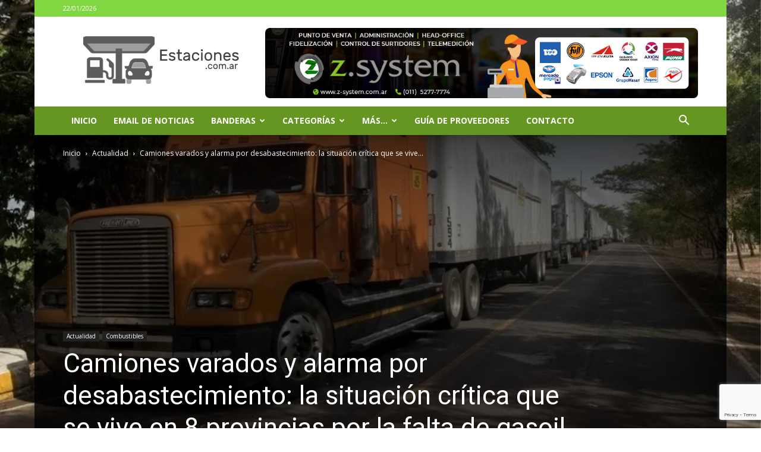

--- FILE ---
content_type: text/html; charset=UTF-8
request_url: https://www.oil-price.net/widgets/brent_crude_price_tiny/gen.php?lang=es
body_size: 1149
content:
﻿
var size = 4;
var tinyDates = new Array(size);
tinyDates[0]="1m";
tinyDates[1]="1q";
tinyDates[2]="1y";
tinyDates[3]="5y";
var tiny_brent_graph=new Array(size);
var tiny_brent_button_hover=new Array(size);
var tiny_brent_buttons=new Array(size);
if (document.images){
 for(var i=0;i<size;i++){
  tiny_brent_graph[i]=new Image(200,100);
  tiny_brent_graph[i].src = "//oil-price.net/BRENT/"+tinyDates[i]+"_tiny.gif";
  tiny_brent_button_hover[i] = new Image(20, 16);
  tiny_brent_button_hover[i].src = "//oil-price.net/TINY_CHART/static/hover_"+tinyDates[i]+".png";
  tiny_brent_buttons[i] = new Image(20, 16);
  tiny_brent_buttons[i].src = "//oil-price.net/TINY_CHART/static/button_"+tinyDates[i]+".png";
  }
}
var tiny_brent_current_but=0;
function tiny_brent_showGraph(id){
 document.getElementById("tiny_brent_button_"+tiny_brent_current_but).src=tiny_brent_buttons[tiny_brent_current_but].src;
 document.getElementById("tiny_brent_graph").src=tiny_brent_graph[id].src;
 document.getElementById("tiny_brent_button_"+id).src=tiny_brent_button_hover[id].src;
 tiny_brent_current_but=id;
 return true;
};
document.writeln('<style>.oilpricenettable2 {border-collapse: separate; border-spacing: 2px;} .oilpricenettable2 td {padding:1px;}<\/style>');
document.writeln('<table class=\"oilpricenettable2\" summary=\"Crude oil and commodity prices (c) http://oil-price.net\" style=\"font-family: Arial, Helvetica, sans-serif; font-size: 12px; background-color:#efefef; border-collapse: collapse; text-align: left; border: 1px solid #000000; padding:0px; border-spacing:0px;\">');
document.writeln('<tbody style=\"padding:0px;\">');
document.writeln('<tr>');
document.writeln('<td>');
document.writeln('<table class=\"oilpricenettable2\" style=\"font-family: Arial, Helvetica, sans-serif; font-size: 12px; background-color:#efefef; text-align: left; border: 0px; padding:0px; \" width=\"100%\">');
document.writeln('<tr><td style=\"background-color:#cecfce; font-size: 16px; font-weight: bold; color: #000000; white-space: nowrap\" colspan=4 align=\"center\">');
document.writeln('<span style=\"color: #000000\">Brent Petroleo crudo<\/span><\/td>');
document.writeln('<\/tr>');
document.writeln('<tr>');
document.writeln('<td style=\"font-size: 18px; font-weight: bold; color: #000000 text-align: left; white-space: nowrap\" >');
document.writeln('<span style=\"color: #000000\">$65.24<\/span>');
document.writeln('<\/td>');
document.writeln('<td style=\"font-size: 12px; font-weight: bold; color: green; text-align: left; white-space: nowrap\">');
document.writeln('&#9650;0.49%');
document.writeln('<\/td>');
document.writeln('<td>&nbsp; <\/td>');
document.writeln('<td style=\"font-size: 12px; font-weight: bold; color: green; text-align: left; white-space: nowrap\">');
document.writeln('<\/td>');
document.writeln('<\/tr>');
document.writeln('<\/tbody>');
document.writeln('<\/table>');
document.writeln('<\/td>');
document.writeln('<\/tr>');
document.writeln('<tr>');
document.writeln('<td>');
document.writeln('<table class=\"oilpricenettable2\" style=\"font-family: Arial, Helvetica, sans-serif; font-size: 12px; background-color:#efefef; border-collapse: collapse; text-align: left; border: 0px; padding:0px\">');
document.writeln('<tbody style=\"padding:0px;\">');
document.writeln('<tr style=\"padding:0px;\" valign=center><td style=\"padding:0px;\" align=center >');
document.writeln('<a target=\"_blank\" href=\"http://oil-price.net/dashboard.php?lang=es#brent_crude_price_tiny\">');
document.writeln('<img style=\"border:0px;\" src=\"//oil-price.net/BRENT/1m_tiny.gif\" id=\"tiny_brent_graph\" >');
document.writeln('<\/a>');
document.writeln('<\/td>');
document.writeln('<\/tr>');
document.writeln('<tr>');
document.writeln('<td>');
document.writeln('<table class=\"oilpricenettable2\" style=\"font-family: Arial, Helvetica, sans-serif; font-size: 12px; background-color:#efefef; border-collapse: collapse; text-align: left; border: 0px; padding:0px\" width=100% >');
document.writeln('<tbody style=\"padding:0px;\">');
document.writeln('<tr><td>');
document.writeln('<a target=\"_blank\" href=\"http://oil-price.net/dashboard.php?lang=es#brent_crude_price_tiny\" onMouseOver=\"tiny_brent_showGraph(0);\"><img style=\"border:0px;\" src=\"//oil-price.net/TINY_CHART/static/hover_1m.png\" id=\"tiny_brent_button_0\"><\/a>');
document.writeln('<\/td>');
document.writeln('<td>');
document.writeln('<a target=\"_blank\" href=\"http://oil-price.net/dashboard.php?lang=es#brent_crude_price_tiny\" onMouseOver=\"tiny_brent_showGraph(1);\"><img style=\"border:0px;\" src=\"//oil-price.net/TINY_CHART/static/button_1q.png\" id=\"tiny_brent_button_1\"><\/a>');
document.writeln('<\/td>');
document.writeln('<td>');
document.writeln('<a target=\"_blank\" href=\"http://oil-price.net/dashboard.php?lang=es#brent_crude_price_tiny\" onMouseOver=\"tiny_brent_showGraph(2);\"><img style=\"border:0px;\" src=\"//oil-price.net/TINY_CHART/static/button_1y.png\" id=\"tiny_brent_button_2\"><\/a>');
document.writeln('<\/td>');
document.writeln('<td>');
document.writeln('<a target=\"_blank\" href=\"http://oil-price.net/dashboard.php?lang=es#brent_crude_price_tiny\" onMouseOver=\"tiny_brent_showGraph(3);\"><img style=\"border:0px;\" src=\"//oil-price.net/TINY_CHART/static/button_5y.png\" id=\"tiny_brent_button_3\"><\/a>');
document.writeln('<\/td>');
document.writeln('<\/tr>');
document.writeln('<\/tbody>');
document.writeln('<\/table>');
document.writeln('<\/td>');
document.writeln('<\/tr>');
document.writeln('<\/tbody>');
document.writeln('<\/table>');
document.writeln('<\/td>');
document.writeln('<\/tr>');
document.writeln('<\/tbody>');
document.writeln('<\/table>');



--- FILE ---
content_type: text/html; charset=utf-8
request_url: https://www.google.com/recaptcha/api2/anchor?ar=1&k=6LfmzKsUAAAAAKPaXK_dB70jOPpOE5GIxg_MK14G&co=aHR0cHM6Ly93d3cuZXN0YWNpb25lcy5jb20uYXI6NDQz&hl=en&v=PoyoqOPhxBO7pBk68S4YbpHZ&size=invisible&anchor-ms=20000&execute-ms=30000&cb=yiw8qwu49h2b
body_size: 48588
content:
<!DOCTYPE HTML><html dir="ltr" lang="en"><head><meta http-equiv="Content-Type" content="text/html; charset=UTF-8">
<meta http-equiv="X-UA-Compatible" content="IE=edge">
<title>reCAPTCHA</title>
<style type="text/css">
/* cyrillic-ext */
@font-face {
  font-family: 'Roboto';
  font-style: normal;
  font-weight: 400;
  font-stretch: 100%;
  src: url(//fonts.gstatic.com/s/roboto/v48/KFO7CnqEu92Fr1ME7kSn66aGLdTylUAMa3GUBHMdazTgWw.woff2) format('woff2');
  unicode-range: U+0460-052F, U+1C80-1C8A, U+20B4, U+2DE0-2DFF, U+A640-A69F, U+FE2E-FE2F;
}
/* cyrillic */
@font-face {
  font-family: 'Roboto';
  font-style: normal;
  font-weight: 400;
  font-stretch: 100%;
  src: url(//fonts.gstatic.com/s/roboto/v48/KFO7CnqEu92Fr1ME7kSn66aGLdTylUAMa3iUBHMdazTgWw.woff2) format('woff2');
  unicode-range: U+0301, U+0400-045F, U+0490-0491, U+04B0-04B1, U+2116;
}
/* greek-ext */
@font-face {
  font-family: 'Roboto';
  font-style: normal;
  font-weight: 400;
  font-stretch: 100%;
  src: url(//fonts.gstatic.com/s/roboto/v48/KFO7CnqEu92Fr1ME7kSn66aGLdTylUAMa3CUBHMdazTgWw.woff2) format('woff2');
  unicode-range: U+1F00-1FFF;
}
/* greek */
@font-face {
  font-family: 'Roboto';
  font-style: normal;
  font-weight: 400;
  font-stretch: 100%;
  src: url(//fonts.gstatic.com/s/roboto/v48/KFO7CnqEu92Fr1ME7kSn66aGLdTylUAMa3-UBHMdazTgWw.woff2) format('woff2');
  unicode-range: U+0370-0377, U+037A-037F, U+0384-038A, U+038C, U+038E-03A1, U+03A3-03FF;
}
/* math */
@font-face {
  font-family: 'Roboto';
  font-style: normal;
  font-weight: 400;
  font-stretch: 100%;
  src: url(//fonts.gstatic.com/s/roboto/v48/KFO7CnqEu92Fr1ME7kSn66aGLdTylUAMawCUBHMdazTgWw.woff2) format('woff2');
  unicode-range: U+0302-0303, U+0305, U+0307-0308, U+0310, U+0312, U+0315, U+031A, U+0326-0327, U+032C, U+032F-0330, U+0332-0333, U+0338, U+033A, U+0346, U+034D, U+0391-03A1, U+03A3-03A9, U+03B1-03C9, U+03D1, U+03D5-03D6, U+03F0-03F1, U+03F4-03F5, U+2016-2017, U+2034-2038, U+203C, U+2040, U+2043, U+2047, U+2050, U+2057, U+205F, U+2070-2071, U+2074-208E, U+2090-209C, U+20D0-20DC, U+20E1, U+20E5-20EF, U+2100-2112, U+2114-2115, U+2117-2121, U+2123-214F, U+2190, U+2192, U+2194-21AE, U+21B0-21E5, U+21F1-21F2, U+21F4-2211, U+2213-2214, U+2216-22FF, U+2308-230B, U+2310, U+2319, U+231C-2321, U+2336-237A, U+237C, U+2395, U+239B-23B7, U+23D0, U+23DC-23E1, U+2474-2475, U+25AF, U+25B3, U+25B7, U+25BD, U+25C1, U+25CA, U+25CC, U+25FB, U+266D-266F, U+27C0-27FF, U+2900-2AFF, U+2B0E-2B11, U+2B30-2B4C, U+2BFE, U+3030, U+FF5B, U+FF5D, U+1D400-1D7FF, U+1EE00-1EEFF;
}
/* symbols */
@font-face {
  font-family: 'Roboto';
  font-style: normal;
  font-weight: 400;
  font-stretch: 100%;
  src: url(//fonts.gstatic.com/s/roboto/v48/KFO7CnqEu92Fr1ME7kSn66aGLdTylUAMaxKUBHMdazTgWw.woff2) format('woff2');
  unicode-range: U+0001-000C, U+000E-001F, U+007F-009F, U+20DD-20E0, U+20E2-20E4, U+2150-218F, U+2190, U+2192, U+2194-2199, U+21AF, U+21E6-21F0, U+21F3, U+2218-2219, U+2299, U+22C4-22C6, U+2300-243F, U+2440-244A, U+2460-24FF, U+25A0-27BF, U+2800-28FF, U+2921-2922, U+2981, U+29BF, U+29EB, U+2B00-2BFF, U+4DC0-4DFF, U+FFF9-FFFB, U+10140-1018E, U+10190-1019C, U+101A0, U+101D0-101FD, U+102E0-102FB, U+10E60-10E7E, U+1D2C0-1D2D3, U+1D2E0-1D37F, U+1F000-1F0FF, U+1F100-1F1AD, U+1F1E6-1F1FF, U+1F30D-1F30F, U+1F315, U+1F31C, U+1F31E, U+1F320-1F32C, U+1F336, U+1F378, U+1F37D, U+1F382, U+1F393-1F39F, U+1F3A7-1F3A8, U+1F3AC-1F3AF, U+1F3C2, U+1F3C4-1F3C6, U+1F3CA-1F3CE, U+1F3D4-1F3E0, U+1F3ED, U+1F3F1-1F3F3, U+1F3F5-1F3F7, U+1F408, U+1F415, U+1F41F, U+1F426, U+1F43F, U+1F441-1F442, U+1F444, U+1F446-1F449, U+1F44C-1F44E, U+1F453, U+1F46A, U+1F47D, U+1F4A3, U+1F4B0, U+1F4B3, U+1F4B9, U+1F4BB, U+1F4BF, U+1F4C8-1F4CB, U+1F4D6, U+1F4DA, U+1F4DF, U+1F4E3-1F4E6, U+1F4EA-1F4ED, U+1F4F7, U+1F4F9-1F4FB, U+1F4FD-1F4FE, U+1F503, U+1F507-1F50B, U+1F50D, U+1F512-1F513, U+1F53E-1F54A, U+1F54F-1F5FA, U+1F610, U+1F650-1F67F, U+1F687, U+1F68D, U+1F691, U+1F694, U+1F698, U+1F6AD, U+1F6B2, U+1F6B9-1F6BA, U+1F6BC, U+1F6C6-1F6CF, U+1F6D3-1F6D7, U+1F6E0-1F6EA, U+1F6F0-1F6F3, U+1F6F7-1F6FC, U+1F700-1F7FF, U+1F800-1F80B, U+1F810-1F847, U+1F850-1F859, U+1F860-1F887, U+1F890-1F8AD, U+1F8B0-1F8BB, U+1F8C0-1F8C1, U+1F900-1F90B, U+1F93B, U+1F946, U+1F984, U+1F996, U+1F9E9, U+1FA00-1FA6F, U+1FA70-1FA7C, U+1FA80-1FA89, U+1FA8F-1FAC6, U+1FACE-1FADC, U+1FADF-1FAE9, U+1FAF0-1FAF8, U+1FB00-1FBFF;
}
/* vietnamese */
@font-face {
  font-family: 'Roboto';
  font-style: normal;
  font-weight: 400;
  font-stretch: 100%;
  src: url(//fonts.gstatic.com/s/roboto/v48/KFO7CnqEu92Fr1ME7kSn66aGLdTylUAMa3OUBHMdazTgWw.woff2) format('woff2');
  unicode-range: U+0102-0103, U+0110-0111, U+0128-0129, U+0168-0169, U+01A0-01A1, U+01AF-01B0, U+0300-0301, U+0303-0304, U+0308-0309, U+0323, U+0329, U+1EA0-1EF9, U+20AB;
}
/* latin-ext */
@font-face {
  font-family: 'Roboto';
  font-style: normal;
  font-weight: 400;
  font-stretch: 100%;
  src: url(//fonts.gstatic.com/s/roboto/v48/KFO7CnqEu92Fr1ME7kSn66aGLdTylUAMa3KUBHMdazTgWw.woff2) format('woff2');
  unicode-range: U+0100-02BA, U+02BD-02C5, U+02C7-02CC, U+02CE-02D7, U+02DD-02FF, U+0304, U+0308, U+0329, U+1D00-1DBF, U+1E00-1E9F, U+1EF2-1EFF, U+2020, U+20A0-20AB, U+20AD-20C0, U+2113, U+2C60-2C7F, U+A720-A7FF;
}
/* latin */
@font-face {
  font-family: 'Roboto';
  font-style: normal;
  font-weight: 400;
  font-stretch: 100%;
  src: url(//fonts.gstatic.com/s/roboto/v48/KFO7CnqEu92Fr1ME7kSn66aGLdTylUAMa3yUBHMdazQ.woff2) format('woff2');
  unicode-range: U+0000-00FF, U+0131, U+0152-0153, U+02BB-02BC, U+02C6, U+02DA, U+02DC, U+0304, U+0308, U+0329, U+2000-206F, U+20AC, U+2122, U+2191, U+2193, U+2212, U+2215, U+FEFF, U+FFFD;
}
/* cyrillic-ext */
@font-face {
  font-family: 'Roboto';
  font-style: normal;
  font-weight: 500;
  font-stretch: 100%;
  src: url(//fonts.gstatic.com/s/roboto/v48/KFO7CnqEu92Fr1ME7kSn66aGLdTylUAMa3GUBHMdazTgWw.woff2) format('woff2');
  unicode-range: U+0460-052F, U+1C80-1C8A, U+20B4, U+2DE0-2DFF, U+A640-A69F, U+FE2E-FE2F;
}
/* cyrillic */
@font-face {
  font-family: 'Roboto';
  font-style: normal;
  font-weight: 500;
  font-stretch: 100%;
  src: url(//fonts.gstatic.com/s/roboto/v48/KFO7CnqEu92Fr1ME7kSn66aGLdTylUAMa3iUBHMdazTgWw.woff2) format('woff2');
  unicode-range: U+0301, U+0400-045F, U+0490-0491, U+04B0-04B1, U+2116;
}
/* greek-ext */
@font-face {
  font-family: 'Roboto';
  font-style: normal;
  font-weight: 500;
  font-stretch: 100%;
  src: url(//fonts.gstatic.com/s/roboto/v48/KFO7CnqEu92Fr1ME7kSn66aGLdTylUAMa3CUBHMdazTgWw.woff2) format('woff2');
  unicode-range: U+1F00-1FFF;
}
/* greek */
@font-face {
  font-family: 'Roboto';
  font-style: normal;
  font-weight: 500;
  font-stretch: 100%;
  src: url(//fonts.gstatic.com/s/roboto/v48/KFO7CnqEu92Fr1ME7kSn66aGLdTylUAMa3-UBHMdazTgWw.woff2) format('woff2');
  unicode-range: U+0370-0377, U+037A-037F, U+0384-038A, U+038C, U+038E-03A1, U+03A3-03FF;
}
/* math */
@font-face {
  font-family: 'Roboto';
  font-style: normal;
  font-weight: 500;
  font-stretch: 100%;
  src: url(//fonts.gstatic.com/s/roboto/v48/KFO7CnqEu92Fr1ME7kSn66aGLdTylUAMawCUBHMdazTgWw.woff2) format('woff2');
  unicode-range: U+0302-0303, U+0305, U+0307-0308, U+0310, U+0312, U+0315, U+031A, U+0326-0327, U+032C, U+032F-0330, U+0332-0333, U+0338, U+033A, U+0346, U+034D, U+0391-03A1, U+03A3-03A9, U+03B1-03C9, U+03D1, U+03D5-03D6, U+03F0-03F1, U+03F4-03F5, U+2016-2017, U+2034-2038, U+203C, U+2040, U+2043, U+2047, U+2050, U+2057, U+205F, U+2070-2071, U+2074-208E, U+2090-209C, U+20D0-20DC, U+20E1, U+20E5-20EF, U+2100-2112, U+2114-2115, U+2117-2121, U+2123-214F, U+2190, U+2192, U+2194-21AE, U+21B0-21E5, U+21F1-21F2, U+21F4-2211, U+2213-2214, U+2216-22FF, U+2308-230B, U+2310, U+2319, U+231C-2321, U+2336-237A, U+237C, U+2395, U+239B-23B7, U+23D0, U+23DC-23E1, U+2474-2475, U+25AF, U+25B3, U+25B7, U+25BD, U+25C1, U+25CA, U+25CC, U+25FB, U+266D-266F, U+27C0-27FF, U+2900-2AFF, U+2B0E-2B11, U+2B30-2B4C, U+2BFE, U+3030, U+FF5B, U+FF5D, U+1D400-1D7FF, U+1EE00-1EEFF;
}
/* symbols */
@font-face {
  font-family: 'Roboto';
  font-style: normal;
  font-weight: 500;
  font-stretch: 100%;
  src: url(//fonts.gstatic.com/s/roboto/v48/KFO7CnqEu92Fr1ME7kSn66aGLdTylUAMaxKUBHMdazTgWw.woff2) format('woff2');
  unicode-range: U+0001-000C, U+000E-001F, U+007F-009F, U+20DD-20E0, U+20E2-20E4, U+2150-218F, U+2190, U+2192, U+2194-2199, U+21AF, U+21E6-21F0, U+21F3, U+2218-2219, U+2299, U+22C4-22C6, U+2300-243F, U+2440-244A, U+2460-24FF, U+25A0-27BF, U+2800-28FF, U+2921-2922, U+2981, U+29BF, U+29EB, U+2B00-2BFF, U+4DC0-4DFF, U+FFF9-FFFB, U+10140-1018E, U+10190-1019C, U+101A0, U+101D0-101FD, U+102E0-102FB, U+10E60-10E7E, U+1D2C0-1D2D3, U+1D2E0-1D37F, U+1F000-1F0FF, U+1F100-1F1AD, U+1F1E6-1F1FF, U+1F30D-1F30F, U+1F315, U+1F31C, U+1F31E, U+1F320-1F32C, U+1F336, U+1F378, U+1F37D, U+1F382, U+1F393-1F39F, U+1F3A7-1F3A8, U+1F3AC-1F3AF, U+1F3C2, U+1F3C4-1F3C6, U+1F3CA-1F3CE, U+1F3D4-1F3E0, U+1F3ED, U+1F3F1-1F3F3, U+1F3F5-1F3F7, U+1F408, U+1F415, U+1F41F, U+1F426, U+1F43F, U+1F441-1F442, U+1F444, U+1F446-1F449, U+1F44C-1F44E, U+1F453, U+1F46A, U+1F47D, U+1F4A3, U+1F4B0, U+1F4B3, U+1F4B9, U+1F4BB, U+1F4BF, U+1F4C8-1F4CB, U+1F4D6, U+1F4DA, U+1F4DF, U+1F4E3-1F4E6, U+1F4EA-1F4ED, U+1F4F7, U+1F4F9-1F4FB, U+1F4FD-1F4FE, U+1F503, U+1F507-1F50B, U+1F50D, U+1F512-1F513, U+1F53E-1F54A, U+1F54F-1F5FA, U+1F610, U+1F650-1F67F, U+1F687, U+1F68D, U+1F691, U+1F694, U+1F698, U+1F6AD, U+1F6B2, U+1F6B9-1F6BA, U+1F6BC, U+1F6C6-1F6CF, U+1F6D3-1F6D7, U+1F6E0-1F6EA, U+1F6F0-1F6F3, U+1F6F7-1F6FC, U+1F700-1F7FF, U+1F800-1F80B, U+1F810-1F847, U+1F850-1F859, U+1F860-1F887, U+1F890-1F8AD, U+1F8B0-1F8BB, U+1F8C0-1F8C1, U+1F900-1F90B, U+1F93B, U+1F946, U+1F984, U+1F996, U+1F9E9, U+1FA00-1FA6F, U+1FA70-1FA7C, U+1FA80-1FA89, U+1FA8F-1FAC6, U+1FACE-1FADC, U+1FADF-1FAE9, U+1FAF0-1FAF8, U+1FB00-1FBFF;
}
/* vietnamese */
@font-face {
  font-family: 'Roboto';
  font-style: normal;
  font-weight: 500;
  font-stretch: 100%;
  src: url(//fonts.gstatic.com/s/roboto/v48/KFO7CnqEu92Fr1ME7kSn66aGLdTylUAMa3OUBHMdazTgWw.woff2) format('woff2');
  unicode-range: U+0102-0103, U+0110-0111, U+0128-0129, U+0168-0169, U+01A0-01A1, U+01AF-01B0, U+0300-0301, U+0303-0304, U+0308-0309, U+0323, U+0329, U+1EA0-1EF9, U+20AB;
}
/* latin-ext */
@font-face {
  font-family: 'Roboto';
  font-style: normal;
  font-weight: 500;
  font-stretch: 100%;
  src: url(//fonts.gstatic.com/s/roboto/v48/KFO7CnqEu92Fr1ME7kSn66aGLdTylUAMa3KUBHMdazTgWw.woff2) format('woff2');
  unicode-range: U+0100-02BA, U+02BD-02C5, U+02C7-02CC, U+02CE-02D7, U+02DD-02FF, U+0304, U+0308, U+0329, U+1D00-1DBF, U+1E00-1E9F, U+1EF2-1EFF, U+2020, U+20A0-20AB, U+20AD-20C0, U+2113, U+2C60-2C7F, U+A720-A7FF;
}
/* latin */
@font-face {
  font-family: 'Roboto';
  font-style: normal;
  font-weight: 500;
  font-stretch: 100%;
  src: url(//fonts.gstatic.com/s/roboto/v48/KFO7CnqEu92Fr1ME7kSn66aGLdTylUAMa3yUBHMdazQ.woff2) format('woff2');
  unicode-range: U+0000-00FF, U+0131, U+0152-0153, U+02BB-02BC, U+02C6, U+02DA, U+02DC, U+0304, U+0308, U+0329, U+2000-206F, U+20AC, U+2122, U+2191, U+2193, U+2212, U+2215, U+FEFF, U+FFFD;
}
/* cyrillic-ext */
@font-face {
  font-family: 'Roboto';
  font-style: normal;
  font-weight: 900;
  font-stretch: 100%;
  src: url(//fonts.gstatic.com/s/roboto/v48/KFO7CnqEu92Fr1ME7kSn66aGLdTylUAMa3GUBHMdazTgWw.woff2) format('woff2');
  unicode-range: U+0460-052F, U+1C80-1C8A, U+20B4, U+2DE0-2DFF, U+A640-A69F, U+FE2E-FE2F;
}
/* cyrillic */
@font-face {
  font-family: 'Roboto';
  font-style: normal;
  font-weight: 900;
  font-stretch: 100%;
  src: url(//fonts.gstatic.com/s/roboto/v48/KFO7CnqEu92Fr1ME7kSn66aGLdTylUAMa3iUBHMdazTgWw.woff2) format('woff2');
  unicode-range: U+0301, U+0400-045F, U+0490-0491, U+04B0-04B1, U+2116;
}
/* greek-ext */
@font-face {
  font-family: 'Roboto';
  font-style: normal;
  font-weight: 900;
  font-stretch: 100%;
  src: url(//fonts.gstatic.com/s/roboto/v48/KFO7CnqEu92Fr1ME7kSn66aGLdTylUAMa3CUBHMdazTgWw.woff2) format('woff2');
  unicode-range: U+1F00-1FFF;
}
/* greek */
@font-face {
  font-family: 'Roboto';
  font-style: normal;
  font-weight: 900;
  font-stretch: 100%;
  src: url(//fonts.gstatic.com/s/roboto/v48/KFO7CnqEu92Fr1ME7kSn66aGLdTylUAMa3-UBHMdazTgWw.woff2) format('woff2');
  unicode-range: U+0370-0377, U+037A-037F, U+0384-038A, U+038C, U+038E-03A1, U+03A3-03FF;
}
/* math */
@font-face {
  font-family: 'Roboto';
  font-style: normal;
  font-weight: 900;
  font-stretch: 100%;
  src: url(//fonts.gstatic.com/s/roboto/v48/KFO7CnqEu92Fr1ME7kSn66aGLdTylUAMawCUBHMdazTgWw.woff2) format('woff2');
  unicode-range: U+0302-0303, U+0305, U+0307-0308, U+0310, U+0312, U+0315, U+031A, U+0326-0327, U+032C, U+032F-0330, U+0332-0333, U+0338, U+033A, U+0346, U+034D, U+0391-03A1, U+03A3-03A9, U+03B1-03C9, U+03D1, U+03D5-03D6, U+03F0-03F1, U+03F4-03F5, U+2016-2017, U+2034-2038, U+203C, U+2040, U+2043, U+2047, U+2050, U+2057, U+205F, U+2070-2071, U+2074-208E, U+2090-209C, U+20D0-20DC, U+20E1, U+20E5-20EF, U+2100-2112, U+2114-2115, U+2117-2121, U+2123-214F, U+2190, U+2192, U+2194-21AE, U+21B0-21E5, U+21F1-21F2, U+21F4-2211, U+2213-2214, U+2216-22FF, U+2308-230B, U+2310, U+2319, U+231C-2321, U+2336-237A, U+237C, U+2395, U+239B-23B7, U+23D0, U+23DC-23E1, U+2474-2475, U+25AF, U+25B3, U+25B7, U+25BD, U+25C1, U+25CA, U+25CC, U+25FB, U+266D-266F, U+27C0-27FF, U+2900-2AFF, U+2B0E-2B11, U+2B30-2B4C, U+2BFE, U+3030, U+FF5B, U+FF5D, U+1D400-1D7FF, U+1EE00-1EEFF;
}
/* symbols */
@font-face {
  font-family: 'Roboto';
  font-style: normal;
  font-weight: 900;
  font-stretch: 100%;
  src: url(//fonts.gstatic.com/s/roboto/v48/KFO7CnqEu92Fr1ME7kSn66aGLdTylUAMaxKUBHMdazTgWw.woff2) format('woff2');
  unicode-range: U+0001-000C, U+000E-001F, U+007F-009F, U+20DD-20E0, U+20E2-20E4, U+2150-218F, U+2190, U+2192, U+2194-2199, U+21AF, U+21E6-21F0, U+21F3, U+2218-2219, U+2299, U+22C4-22C6, U+2300-243F, U+2440-244A, U+2460-24FF, U+25A0-27BF, U+2800-28FF, U+2921-2922, U+2981, U+29BF, U+29EB, U+2B00-2BFF, U+4DC0-4DFF, U+FFF9-FFFB, U+10140-1018E, U+10190-1019C, U+101A0, U+101D0-101FD, U+102E0-102FB, U+10E60-10E7E, U+1D2C0-1D2D3, U+1D2E0-1D37F, U+1F000-1F0FF, U+1F100-1F1AD, U+1F1E6-1F1FF, U+1F30D-1F30F, U+1F315, U+1F31C, U+1F31E, U+1F320-1F32C, U+1F336, U+1F378, U+1F37D, U+1F382, U+1F393-1F39F, U+1F3A7-1F3A8, U+1F3AC-1F3AF, U+1F3C2, U+1F3C4-1F3C6, U+1F3CA-1F3CE, U+1F3D4-1F3E0, U+1F3ED, U+1F3F1-1F3F3, U+1F3F5-1F3F7, U+1F408, U+1F415, U+1F41F, U+1F426, U+1F43F, U+1F441-1F442, U+1F444, U+1F446-1F449, U+1F44C-1F44E, U+1F453, U+1F46A, U+1F47D, U+1F4A3, U+1F4B0, U+1F4B3, U+1F4B9, U+1F4BB, U+1F4BF, U+1F4C8-1F4CB, U+1F4D6, U+1F4DA, U+1F4DF, U+1F4E3-1F4E6, U+1F4EA-1F4ED, U+1F4F7, U+1F4F9-1F4FB, U+1F4FD-1F4FE, U+1F503, U+1F507-1F50B, U+1F50D, U+1F512-1F513, U+1F53E-1F54A, U+1F54F-1F5FA, U+1F610, U+1F650-1F67F, U+1F687, U+1F68D, U+1F691, U+1F694, U+1F698, U+1F6AD, U+1F6B2, U+1F6B9-1F6BA, U+1F6BC, U+1F6C6-1F6CF, U+1F6D3-1F6D7, U+1F6E0-1F6EA, U+1F6F0-1F6F3, U+1F6F7-1F6FC, U+1F700-1F7FF, U+1F800-1F80B, U+1F810-1F847, U+1F850-1F859, U+1F860-1F887, U+1F890-1F8AD, U+1F8B0-1F8BB, U+1F8C0-1F8C1, U+1F900-1F90B, U+1F93B, U+1F946, U+1F984, U+1F996, U+1F9E9, U+1FA00-1FA6F, U+1FA70-1FA7C, U+1FA80-1FA89, U+1FA8F-1FAC6, U+1FACE-1FADC, U+1FADF-1FAE9, U+1FAF0-1FAF8, U+1FB00-1FBFF;
}
/* vietnamese */
@font-face {
  font-family: 'Roboto';
  font-style: normal;
  font-weight: 900;
  font-stretch: 100%;
  src: url(//fonts.gstatic.com/s/roboto/v48/KFO7CnqEu92Fr1ME7kSn66aGLdTylUAMa3OUBHMdazTgWw.woff2) format('woff2');
  unicode-range: U+0102-0103, U+0110-0111, U+0128-0129, U+0168-0169, U+01A0-01A1, U+01AF-01B0, U+0300-0301, U+0303-0304, U+0308-0309, U+0323, U+0329, U+1EA0-1EF9, U+20AB;
}
/* latin-ext */
@font-face {
  font-family: 'Roboto';
  font-style: normal;
  font-weight: 900;
  font-stretch: 100%;
  src: url(//fonts.gstatic.com/s/roboto/v48/KFO7CnqEu92Fr1ME7kSn66aGLdTylUAMa3KUBHMdazTgWw.woff2) format('woff2');
  unicode-range: U+0100-02BA, U+02BD-02C5, U+02C7-02CC, U+02CE-02D7, U+02DD-02FF, U+0304, U+0308, U+0329, U+1D00-1DBF, U+1E00-1E9F, U+1EF2-1EFF, U+2020, U+20A0-20AB, U+20AD-20C0, U+2113, U+2C60-2C7F, U+A720-A7FF;
}
/* latin */
@font-face {
  font-family: 'Roboto';
  font-style: normal;
  font-weight: 900;
  font-stretch: 100%;
  src: url(//fonts.gstatic.com/s/roboto/v48/KFO7CnqEu92Fr1ME7kSn66aGLdTylUAMa3yUBHMdazQ.woff2) format('woff2');
  unicode-range: U+0000-00FF, U+0131, U+0152-0153, U+02BB-02BC, U+02C6, U+02DA, U+02DC, U+0304, U+0308, U+0329, U+2000-206F, U+20AC, U+2122, U+2191, U+2193, U+2212, U+2215, U+FEFF, U+FFFD;
}

</style>
<link rel="stylesheet" type="text/css" href="https://www.gstatic.com/recaptcha/releases/PoyoqOPhxBO7pBk68S4YbpHZ/styles__ltr.css">
<script nonce="7fKZr1BxKAhl4nOJAcQTqA" type="text/javascript">window['__recaptcha_api'] = 'https://www.google.com/recaptcha/api2/';</script>
<script type="text/javascript" src="https://www.gstatic.com/recaptcha/releases/PoyoqOPhxBO7pBk68S4YbpHZ/recaptcha__en.js" nonce="7fKZr1BxKAhl4nOJAcQTqA">
      
    </script></head>
<body><div id="rc-anchor-alert" class="rc-anchor-alert"></div>
<input type="hidden" id="recaptcha-token" value="[base64]">
<script type="text/javascript" nonce="7fKZr1BxKAhl4nOJAcQTqA">
      recaptcha.anchor.Main.init("[\x22ainput\x22,[\x22bgdata\x22,\x22\x22,\[base64]/[base64]/[base64]/ZyhXLGgpOnEoW04sMjEsbF0sVywwKSxoKSxmYWxzZSxmYWxzZSl9Y2F0Y2goayl7RygzNTgsVyk/[base64]/[base64]/[base64]/[base64]/[base64]/[base64]/[base64]/bmV3IEJbT10oRFswXSk6dz09Mj9uZXcgQltPXShEWzBdLERbMV0pOnc9PTM/bmV3IEJbT10oRFswXSxEWzFdLERbMl0pOnc9PTQ/[base64]/[base64]/[base64]/[base64]/[base64]\\u003d\x22,\[base64]\\u003d\\u003d\x22,\x22wrB8fsOVU8K0YAzDtAIpw7ZGw47DnMK1CcOQSRcxw43CsGlfw4XDuMO0wrLCsHklRA3CkMKgw7FgEHh4L8KRGjxXw5h/woo3Q13DqMOXHcO3woRzw7VUwp8rw4lEwpg5w7fCs2vCknsuIsOkGxcQZ8OSJcOqDxHCgQglMGNmARo7OsKgwo1kw5oEwoHDksOOC8K7KMO/w5TCmcOJSWDDkMKPw5XDsB4qwrpow7/Cu8KGCMKwAMO4MRZqwpFuS8OpN1sHwrzDkDbDqlZAwo5+PBrDlMKHNWNxHBPDocOiwocrFMKyw4/CiMO2w4LDkxM4Yn3CnMKvwobDgVAQwo3DvsOnwroTwrvDvMKzwoLCs8K8dhouwrLCkHXDpl4Fwp/[base64]/JzvCvCDDq2czw73ChT5SIsOowqUwwqFnFsKLw53CqMOWLsKPwrbDph3CqjrCgibDusKXNTUqwo1vSXMAwqDDsn4PBgvCrsK/D8KHM3XDosOUcMOzTMK2a3HDojXCmsOteVsbYMOOY8K7wp3Dr2/DgkEDwrrDscOZY8Oxw6DCq0fDmcO2w4/DsMKQAsOawrXDsSJhw7RiJcKtw5fDiUhGfX3DoD9Tw7/Cj8KMYsOlw6HDp8KOGMKKw4BvXMOcfsKkMcKPBHIwwqd3wq9uwq54wofDlmZcwqhBR1rCmlwwwoDDhMOEMRIBb19NRzLDtcOEwq3DshBmw7cwGi5tEkRWwq0tWGY2MXAhFF/[base64]/CpMK8w5xhwqHDtDHCin3ClsKtwrUJdVsFM1fCocOKwp7DmD/CmMKnbMKlJTUMYsK+woNQIsOpwo0IfcOPwoVPd8OlKsO6w7YhPcKZOsOqwqPCiVVyw4gIWWfDp0PCssKTwq/DgmQvHDjDsMOKwp4tw6/[base64]/UsKMwo4Xw7PCm8OUfz/DmxLChjbCmsK3eQrCssOGw5PDiC7Cq8OFwqbDnS1Mw6rCjMOwFBhiwpc0w61bGTrDhHB+E8O9wpxGwr/Dsw9bwo9AI8OMeMKdwqPCucKpwojCj0MKwpR9wo7CosONwrjDkk7Dk8O8JsKzw7zCqXwWE1YKJj/Cv8Kdwq9Tw6xxwoMeNMKlDMKmwpLDllLDhSgxwqtKElfDkcK8wp10XnxbCMKnwrtPccOydUx8w7wWwrglLRvCqMO3w5/CqcOmPyhLw77DgcKawpTDpSjDpFPDl0fCicO7wp9xw4oCw4PDhw7Cjh4LwpooaATCjcK/YxTDlcKlHjbCncOtUsK+eRzDqsKew7/CsG4eNMODw5vClzcBw69two7DtiMQw6gLYA1YaMOpwrh9w4UGw5xoPlV2w7E2wqxBTjkTLMOtw4nChG5fw6JDdQo0RnDDv8Kxw49fYMORC8OsKsOTC8K8wqHChRICw4/[base64]/DpB0hSBfCvMOSw7t1wohCwrxZw7ZoPyLCpiHDo8OdWsOWL8K4ZSF7w4fCgG4vw63Cu3rChsOhU8O/[base64]/CrsKuO8OLQA/DpsO4PEJ7EE0/dMOuBFEiw75eKcO6w5DCiExiAWDCkRfCvEUqTMO3wr9aXxccfxDDlsKSw7YBd8OwccODOClkw5lFwoDCqD7CucOFwoDDssKxw6DDrxk0wp/CsUgUwoPDlsKHWsOOw77CgsKFcm7DnMKHUsKVIcKbw55RF8OrTmLDksKCLR7DucOmwrPDtsO3N8Kqw7DDr1DClsOrUcK/wp0PCy3Dh8OsOcO5wqZXwqZLw4tuPsKbX1N2wrwww40kCsKEw6zDpEQkIcOUaihrwpnDjsKAwrsew78fw4guwrXDt8KDRMO6HsOfwq54woHColLCn8OTOjhwVMODDMOjS38NCFDCqMOmQsO+w7svJMKWwplLwrNpwopSS8KKw7nCusOWwow3EMOXR8OQcUnCnsK/wo3CgcKpwpHCpmIdDcK+wrjCsGw2w4jDusOIDcOkw6DCv8OMTEN/w5fCkA0/[base64]/CmxPDisOuIsO8TCDCiMKuWS8zesOtKEDDscKLbcKGwrRqPD9ZwqrCssKkwqHDulgVwrrDgMK9DcKTHcOFdT/[base64]/[base64]/CkHjCsTrCtSg0XcKME8OAYcKGw4Fpw4pMw6HDp8KOw7LDohrCl8O+wrAqw5nDmVfDqFNSBSkJMgHCtcKMwqkpAcOJwqZUw7QJwoBZL8K4w6vCl8OfbzxsAsOxwokbw7DCoSBkEsOKWW3CtcKpL8KgUcO7w45pw6xjXcKfE8KEEsKPw6PDuMK2w67CvsO7ei/ClMOrw4Y4w6LDlwoAwqtLw6jDuyFdw47CoT9xw5/DgMOIalc/NsKMwrVmFwjCsArDssKZwpcFwrvCgF/DosKpw5YnQyc4wqcJw4jCusKuUMKMwpHDtcKgw58mw4fCjsO4wq8NJcKBwpsNw4fDjV9UNjkkwonDoX4Mw5jCtsKTLMOiwrtCBcO0c8K6wpIVwo/DkMOIw7HDjVrDoFjCsRTDuB7Cg8OGVkjDqMOhw5tzVVrDhjTCs1/Dgy/DlhAEwr3DpMKGCEIWwqMLw7nDpcOxwp0cN8KDSsOfw7QpwoF6BMK0w7nDjcORwoEcaMKrShTCvCrDnsKWR2HCvzFGJMOowoACw7bCqcKIOg7CvS05GMKXKMK6UR48w78lGcOzJcKOY8KIwq9vwohJXcOZw6YsCCJ6woFZZMKKwqAVw79tw4HDtnZWIMKXwogiw6QCwr/CrcO2wo7DhcOuRsKxZzEkw4BIZcODwoLCozzCj8KpwpXCnsK4FV3Dpx7Cu8KbT8OGK3A4KEVKw4rDrcO/w4YtwpRPw51Tw4pMJkVfGVoawrLCq2NjJ8OqwrvCpcK2Zi3DhMKiTkAcwqFDKsOIwp/DkMO1w6VZGXowwo12Y8K8DS3DssKcwowrw7PDv8OhGsKyI8OhbcKNMcK1w6DDjcOwwqjDhQvCisKYTcOvwpY/GVfDlxzCjcOaw4jCj8KHw5DCqXrCgMOWwocWTcKxT8K6VHQ/w5Bcw7w5cnk/KsKIXmnDqRbDscKrTAPDkinCimZZC8KvwqTDmMKFw7B1wr8hw75VAsOlWMKhFMK7wqEOJ8KbwrYobDTDhMKXN8KlwpHCkcOqCsKgGjjClGZCw6lUdxrClDcyJMKYwoTDkGLDlGxRL8O2aF7CuQLCo8OAesOTwoPDnnQLEMO2NsK8w74JwprDuCjDhjQ/w6HDlcKJVsONMMOEw7pJw6RCV8OYOSp9w7MxMUPDnsKaw44LBMOZwpzCgEZ4IsK2w6/[base64]/[base64]/DtcOTw6bCnsKNRV97cMO0YsOlwo4CwqohLWEKFgxewpnCpXHCscKLUQHDj1XCsGsUYXvDnAw8H8KWfsOINlvCm23DhMKdwqN5wp0NIRnCu8Otw40dBXLCtQ3DqVFyOsOpw7vDrRVEwqTCnMOPP1gWw4XCrcOiUHDCoCgpw7dcacKuesKfw6rDun/DtMO9w7/[base64]/CggnCqh/CnsOeawHCsxrCtcKKw4ZDwqXDsMKpRcKVwoUkGRRYwrHDjsKbUAl/[base64]/[base64]/[base64]/[base64]/CgsKCL8Ogw7t0DMKCaRIwMcOSw7jDs8KMw4I2aHzDmMO3w5bCvXnDhDzDjlgYFMO+SsODwpXCucOSw4HCrwbDnsKmaMKhJW7DvcKhwqtZd2zDhD7DnsKSZgNlw4BPwrh6w4xMwrPCtMO1Y8OJwrTDl8Obbjkwwo8qw4MbRcKQKVt/wp56wpbCl8OodCJ2IcKcwrPChMOLwoDCoBIBJMO1EsKbTytlXmbCh0sDw7nDgMOZwoLCqcKFw6LDlcK2wrsew4HDoBdxwqgyBEBPWcKKw6PDoQ/Cny3ChCl+w47CjMKLIV7DpAo1ckvCnE7CvVIuwqNpw6bDpcK0w5/[base64]/AcK0fwgPGm3ClsO8MW/DgMOMw5TDvsOCARAbwrrDgQ7DisKuw55Zw4EaOcKQJcOkbcK1PArDm0PCvMORIU58w698wqRswrnDu1Q9ZnA/[base64]/dcO7WMKUwqRUX8KxXjAzFcKxw7fDmcOWwrZ5w6FMSXDCnHvDhMKOw67CtcOkMh9nXHcnEVfDpW3CkGDDtFtywrLCpF/CthDCssKQw7AcwrgkbDxlD8KNw6jClghTwpTChDUdwq/CuUEvw6Mkw6d/[base64]/dsO5LX7Dr03CsAYqDsKdXXLDvcKWwpbDvC7CuwrCtsKtY0FJwo/ClGbDmQPCsxhAdsKqRcO6OEjDiMKGwq3DhMKmVCTCpEEILsOwE8O3wqp9w5fCnMOfEsOjw6vCinLCkQHCklwuUMK/cAgow5PCvhlJS8O+wpzCoFTDiAgtwoVPwroLKUjDsk7DoVTDswjDl3zDlDzCpMO7wqESw6Z9w73CjX5CwpV7wrrCuFHDvsKAwpTDtsOneMK2woFICjlSw7DCicOEw7Eaw4vCrsKzJzHDrTDDqRXCn8OdWcKew5BrwqsHwqdvw51Yw5w/[base64]/DvX0WwrnCrynDqMKAwpJWw5HChsOuTirCj8K1JyDDh3TCgMKLFy/[base64]/DnsK2ecKDcMKpwrIqwrzDt3LCkcKTACjCowrCsMOVw5NUFz/DsHZEwpUvw6oAN0HCssOvw7NnKkvCnsKjbDPDnF0Ow6TCgT7Com/DpRMVwqfDuRfDhxVWJl1Aw5rCvxrCg8KrXw1NT8OjH3rCgcO+w43DhhzCgcKke0hOw7Bqw4FITwLCozTDicOTw4B4w7DDjinChB8nwrPDgDduFWIewrkswpfCssOow6krwoVzXMOKUl0QJxFwbirCvsKzw4FMwpQVw4/ChcOhOsOdYcKbH2XCpGTCtsOcfA4dGD9Jw5hrRmbDusORAMKqwo/DqQ/CisKzwprDjsKUwp3DtDrCn8KlY1LDi8KlwoXDscKiw5bDl8O7Hi/[base64]/OVMLYXPCq8Kkw4xnQ8OhO3nDq8O0an/DssOEw7tQFcKMHcK8IMKGKMKxw7dHwpbCmF02w7pJwqjDrxJ7w7rCqF0ewqXCsERBDsOiwod6w7nDtU3CnUJOwoPCiMOhw6jCvsKCw7tBNnJjV0jCrRR1CcKWYXDDrMOHeQ9USMOHwrsxPD0iVcOTw4bDvTbDh8OxRMO/U8OcM8KWwoR+QQkrTAITShh1woXDhVwhLiNcw4RMw7Iaw5zDuzpFUhhKMHnCt8Khw4VUcRUeFMOmwr3DvWzDicO2V3TDm2QFMSlnw7/DvU5nw5YbQWbDu8OJwqfCrU3CmAPDqHIhw7zDhMKKw4E0w7FgQ3fCrcKjwq/DqMO/RsOkIcObwoMSw7cUaQjDrsKGwo7ChARKfHjCnMONf8KIwqd6wo/Cp35HMcOyEsKtZlHCrksAVkvDvkzCpcOfwqcHTMKddcKjw41KG8KbLcONw5rCrl/CrcOZw60nRMOKVCsaPsO0wqPCm8Oiw4nDmXdXw79dwr/[base64]/Cm8KKGsK/w5tGwrs8w5opAcOmEcKAw63DvMKeOnZqwpLDpMK1w7Y0X8O3w73CtyHCn8Obw7kaw6jCu8Kgwq3Cg8O/w4XDsMKvwpRPw47DisOJVkoEUMKmwpXDgsOBw5crHGYqwql2H3DCnSbCucOQwo3CpcOwd8KlaiXDolkVwooNw6hWwqrCtxrDlcOsQwnDi17DvMKQwrbDplzDrn/CqsOrwotLGRLCmkY0wrpqw5x5w7NuAcO/Kyd/w5HCg8K2w6PCnz7CrhfCu3vCqVPCuV5RacOPJXtCPMOGwoLDuSk3w4/[base64]/[base64]/Cg8ObS8ORw4fCl8KHf8KvOMOSCjTDk8K5a17DucKjT8O+VlPDscOacsOMw48KAcKCw7jCsEpWwrR+RhMSwpLDjCfDl8ObwpHDqMKPNyssw7TDscOvwoTDv1nCtgFywo1fc8K6YsO+woHCvMK+wprCrQbCscOGbMOjPMKqwo/[base64]/CncKmEXASdMKsai5Dw4B0QsODZAXDt8Olwo/DghNyUMK0XRANwoQ+w5nCscO1CsKNZcOTw5p6wpPDq8Kaw6TDvUkxGcO7wo5hwqzDs3okw5nDtxHCtMKYwptgwpHDm1fDnRBJw6NZTMKFw4vCiRXDssKnwo3DucOBw4UICMOBw5dhFsK+DMKMSMKLwrjDri1gw5xJXkFvK00/[base64]/Co2/DusKEby5bwrVrXDxhwr3DjMOxw7ggwpwbw45GwqPDsBMyd1LCh2occ8K1P8KWwqDDqjnCpGnChyA6DcKwwokoVTbCssKewrTCvwTCr8KAw5fDu09cEAbDp0HCgMKXw6cpw5TCgVIywpfDmmN6w6TCmk5tKsKeQcO4E8Kywo4Iw5LDhMKOGkDDpS/Cly7DiErDn3jDul/Dpg/CkMKSQ8KXZ8KUQ8KiQl/[base64]/DlmRIXjTCgmtZG8Kew4QXwqnCqyxDwr/[base64]/DrwjChzJmQBbDqlPCrz8ZMk7DgnHDjsKcwojCicKjw4gifcOOd8OLw43DlSzCsVTCnxPDnETDt3HCssOVw5tYwo5hw4AoeWPCrsOdwoLDpMKOw7TCpDjDrcK+w7xAYBNtwoE4w7seYS/Cp8O0w5ckw4NWMwjDq8KLfcKfW1k7wox3N1HCsMKDwoTDh8OJXCjCugvCm8KvScKLKsOyw7/[base64]/ClTPCjsKxwr8SG8KHXGRSw4PCsMKNDMKieEJqfMO2w7dEZsKlfcKLw6wqKj0TPsOCH8KTwohYGMOrCsOIw75Ow7jDoj/DnsO+w7jCtlbDt8OpMGPCocKFE8KoP8Oqw5TDgx1DDcKywpfDtcKDSMOkw6UJwoDCjyw+wpsBc8KbwqLCqsOeesOYWjnCl3gMUzxxZx7ChR/Dl8K8YlYWwoTDmmAswqfDocKRwqrDpMO8H2rCrhbCsFPDuXAXH8OnG018woLCssKdBsOUI2Mob8KLw6Uyw6LDicOEUMKEZ1PDjj3DvsKIK8OcNcKFw746w7vCkxUKHMKdw4o5w4Niwq59w5lPw5I/[base64]/Cklsaw5VAwqjCnDfDjcOMw7MIwqEtOFrDjinCjsK8w6skw6rCisKJwqbCqcK4CQgzwp/[base64]/DlMOYw5/Cv8Ofw4JiwrzDlMKEw7rCsMOHbX9OMcKPwoJGw6XCvnJmVmvDrgkvcsOgw6DDmMOzw447eMK6PMKYTMOFw73DpCRxKcOQw63Di0DCjcOnU3sowpnDjEkfHcOvIVnCi8KuwphnwrJFw4bDnQNzwrbCosOUw7vDuUtVwpHDksO/CWtFwpvCnMKWXsOewqBQfwpXw44zw7rDu3IHw43CohRbXBLDhCPDgw/DgcKQCsOcw4MwagDClkDCrg3CvA7Dv1g4wrF7wrtFw4TDky/[base64]/JzLDni/DpsKTwpxDwpYRRBzCncK6GCBaT19FDz/[base64]/bMKjwoHCmMOiL1UZw57CoMK4LsKIaRghwr1HXMO7wr1zLcKsNMOkwp4fw6fCqnksAsKYOMKoEk3DlsOcd8O9w4zCjio/Hn9CAmwPEDJvw73Dsxcic8OJw5TDvcOww6HDlMOPTcOkwonDj8OGw77Dv1FFe8OAMVvDhMOfw4xSw5/[base64]/CsxfCgMKCwoRiRmbDhMK/cnHCogMiwoRHHCNgBwZFwqLDp8Omw7zCosKyw4DDh0fCtGxLM8OWwrZHacKPEm/Cv1lzwqPDssK3wqTDgcOow5zDrivCmSvDsMOdwocLwozChcOvVjoXZsKEw4TCly/DlxDDiTzCj8K8Yk5cSx5dbEcZw6cPw5kIwoXCu8KCwqFRw7DDrljCo3/[base64]/[base64]/DjcOnwr3DgT/[base64]/[base64]/DrlZ8fjXCucKRLsOZw4TCoMK4w7gGw5TClMOtKHzDn8OwSx7CtcOOUTfDsV7DnsOYV2vCqT3Dg8OTw6FBEMK0YsKbE8O1XgrDhcO8ccOMIsO6WcK/wrvDocKzeDYsw43Cs8OeVFDCrMOjRsO4HcO2wp5cwqlZYcKkw4vDo8OBWsOVID3DglTCu8Ouw6kLwoBYw7d2w4DCrlbDuk7CnyXCjgHDmsOfe8KMwqTCtMOEwojDtsO7w77DuWIqdsOmVFfDnlAtw4TCmDtOwr9ALEvCnz/Dg2jCucOvUMOuL8OCcMOUbgBdPn8TwoR8HMK/wr/CvmAEw4sGw5HDgsK0OcK5w6JawqzDuC3Cn2EuNwXCklLDtBZiw79ew60LQXXCj8Khw5DDkcKswpQJw4zDtcKNw4FgwpVfVMOmKsKhHMKFZ8Ktw6XCvsOKwojDgcKXJh1gaiojwo/DtMKHU3TDkU55LMODOsO9w5nClMKPAcO2e8K3worCo8OfwrnDkcKbOQwMw5VmwqdAL8OaQcK/[base64]/CjhBeNHkcAMOiYcKmPnzDmMKcD2FKIB3DrEvCi8OAw6gJw43Dm8Kzwp1YwqYZw4jDjBrDksOTEGnChGnDqVkqw4rCk8KtwqF5BsKlw6jCpwIewqLCpcK4woMrw6DCrkJJM8KQYgTDu8OSPMO/w7tlw49oPGnCvMOZCBXClkxywoYxS8OPwofDszDCjMKvw4Rtw7zDrEURwp8mw4HDmBDDhm/Dm8KEw4nCnAzDl8KDwobCqcODwqAbw4LDqwoQQkxOw7txecK6UsKqMcOJw6N0US3Du0TDtQ/DqsK6KljDrcKpwqjCszouw6PCs8OaOQrCgHRme8KVaC3Dt2QxJXJ3KsOJIWglahTDjg3DiXXDvcKRw5fCrcOkQMOiNGjCvsKhYGBuMMKhwo55OBPDl3piAsOhw7HCgMO5OMOQwpjCnSHDssOmwrhPwqvCvDfClsOXw5lMwq4HwprDocKxO8Ksw5Fkwo/[base64]/CglYDwqDCnsKNbsKvw7tmw44lccOIJFPDnMO+QcOsSAfDk1pOJUJ5IFDDskRCQW3DosOpU1wzw7puwrkVLXoeO8Oxwp7CiE/CkcO/WwLCi8KmK3k0wpZXwqJATcKuccORw6cewpjDrMOSwoUYwphBwqEsACzDsVHCmcKIPm1Sw53CsnbCqMKewo0dAMO3w5HCq1VzZcOLZUvDtcOEV8Ocwqd4w58pwpx0woc3YsOZBRJKwpl2wp/DqcOLcHJvw5jCgEhFBMKFwp/DlcOVw7wrEjHCjMKuQcOzBxbDoBHDuE3CncKdFRDDoA7Ct0PDpcOewq/CkkM3D3ohey4vUsKBSsKIwoDCoEXDkmQxw6bCqjleB1nDmzTDmcOewrDCkmMffMOCwp0Pw4RPwo/[base64]/Dh3VNLcOAXHzDng/CssKBdcODFDbDhsK+KcKcIsKCw6/DqSEXKynDm1gawqdUwobDq8K7YMK8JsKSN8KOw6HDlsOfwo9zw64Pw4LDkm7ClD0IeUk7w4MSw5rDiyV5VlI2fQlfwoYzXHtVPcO5wozCsiDCnlsMF8O6w7Rlw5kTwqHDksOrwpA3dGjDtcKsU1fCih00woVUw7PCpcKNVcKKw4Vuwo/[base64]/wovClAnCkMOBSQ5UaCMmQsKOTXcUw7fChQ/CtX7CnnfDt8KQw6fDmytOdSlCwrjDpmkswox3w6lTKMO8T1vDisKlQsKZwpBcZMKiw7/Dn8KYBw/[base64]/[base64]/CtsKfw4YDEC9ZH8K3JlcHHzprw4PDnTrCt2RQMgNlw5TDmggEwqDDlVodw5TDgnvCqsOQD8KhWUs/[base64]/[base64]/w78wCcOBOGbDgsKew5lTw4PCu8K7M8OPwpPCrHMewrvCisK1w6l9Py5AwqLDmsKWVC5yREzDssOCwoPDjBdcEsKxwqvDgsOXwrfCpcK3MgXDsTjDssO2OsOJw4xDWVoiUzvDpGF8wrLDk1tVKsO2wq/CicOKSAAfwqwuwqDDtTjDvXYHwpNITsOtBipVw6jDvE/[base64]/VhU4EMO1eAjCu8OaFcOww70bSHrDixV+HHvDh8OSwrUFUsKXFg19w553wp8Qwo01w7fCgWXDpsKLLz1jcsO0dsKrf8OBRmBvwo7Dp0Unw5s2bBrCscOEw6ZlV3Esw5F5w5PDkcKbZcKQKhcYRXnCtcK/Q8OUVsOjTSoOJUbCtsKzT8OUwofDtSfChW4Bfk7DrxoxXXA8w6XDkyTDlTPDhnfCpsOKwrjDuMOrMMO+DsOgwqpFT31qI8KWw4/DvsOsE8KgJU4ndcKOw55vw4rDgFpGwo7CpMOmwpkUwpV9woTCkgbCmB/DokbCg8OiUMOXWUlWw5TDoSXDlykCCVzCoB3DtsOAwrzCqcKAWGxew5/DnMKzU1zCjMO+w7ZTw5dTe8K9DMKPDsKAwrB6QsORw6Nww7DDoktqAipxXsOKw61/GsORbikkNX4lf8KuasOew7Ucw7wEwqBUeMOeF8KNOMKwXk/CunAZw4ZAw43DqMKeUCd4SMKnw6oUFFXCrF7DviXDqRAcLTDCngwdd8KMBMKDWFPCs8KZwpTClmzCosO1w5hXTxJzw4ZwwrrCj1dMwqbDtAIFcxjDncKYaBRCw55XwpM6w5XCpy4kwqjCgcK/[base64]/DusO3UwVqIcOUw4Y3w5slByxmwqgOwqBmeTbDiScpJcK1O8KkVsKKw4Ukwok8wqvDujtvbHfCrAU/w4YuCyJVbcKyw4LDrHQfeGrDulnCtsOSYMONwqHCg8OSdBITDwkFeTbDikvCsQbDtQccw49cw5dzwqxGXwYuJ8KQfxxxw7FDEHLCiMKpDHDCncOLTMKWecOYwpzDpMKvw4g5w6tGwr8vfcO3SsK6wrPDpsOxwpQBK8Kbw6pmwp/CjsONFcOIwrsRwq0uZS4wOgNUwqHCu8KCDsKhw7IcwqfCnsK5GcODw5/CvjvChjHCozQ5w4sKfsOww6nDn8KJw5nCsjLDtj0HM8KwZRVow6LDgcKTYMOnw6h3w4xpwqzDsVrDlcObDcO0Xl5Swop8w4Evb1wFw6J3w5zDgRIOwosDIcOHwpzDi8OYw4prZcO5fipNwqcNfcOTwonDpyXDrX8JNBxJwpYOwpnDhcK/w67Dh8KXwqPDkcKFKsOBwq/CowAkOsOPasKdwoYvw5PDgMOFIRrDjcOhawPDq8O2C8O1CwwCw6jCsiTCs3LDpMK5w7PDj8KofmFnAcOsw6diWEJ8wqfDqjoKM8OKw4DCucKqKkvDqyo9RxzCrD3Dv8KjwqvCsgDCiMKkw4jCvHPDki/DiEMLb8OtEX8cQljCnCF+LGgaw6XDpMOiNEY3bj3Cq8KbwqMhPnEGdjzDqcKDwr3DkMO0w7jChCXCocOXw5fCjwtawrzCgcK5wqvClsKtDXvCmcKkw51Kw6Exw4fDnMO7w6xdw5FeChxuMMOnMD/DjAfDm8KeX8O+aMOqw77Di8K/[base64]/DnCbChMOiD3zCjS1Nw5nCksOxw5lBw5JVw4pjNsKGwrlDw47DozHDjF4bRBkzwpbCu8KmesOWOMOKVMO4w6vCrFTCgl/CgsKPVikMGnfCoFd/JsKtWDxoJsOaD8KSUhYcFhIVdMOhw5wkw6dUw6PDn8O2HMOHwoY4w6bDjUo/w5VFVcKawoYEYm0Zwp8TVcOEwqhdMMKjwqbDtMOXw5Mcwrwuwq9qWmo0MsOZwo8kQsOdwpTCusKjwqtvZMKFLy0nwrUnXMKzw7/DjS4PwpvDv3oSwoAbwrnDk8O6wrzDs8O2w7zDhXZLwrXCtzANASDCvMKMw7kmNGlqA3XCqQnCo3BdwptnwrbDvVYPwr/ClR7DlmfCjsKXQhrDsU3CniZgLkjCnMK+UxFSwqDDgEfDpx7Du1JJw57DlsOFwqTDozN/w5gqTsOLdcOuw5/ChcObSsKnVMOpwrTDq8K7DsO/[base64]/CnHnChXHCog/CnnTCgSInXj4qwrRbw4HDp0h8w7rCvMOcw4LCscKmw6McwrIBP8Okwp9bJl41w5siO8OqwoV9w5YfJHEIw5A3ZArCp8K4JiZIwrrCoCLDocK5wqLCpsKzw6zDhsKtGsODfcK/wrk5Bj9YIgzCqcKXUsO3S8KsMcKAwrvDljzCqijDlkx6TFN4PMKzByDCoSrCnlTDisOaMsOFD8OOwq4Oe1HDu8O2w6TDu8KHGcKTwp9Mw4TDvwLCpg5yDGtiwpzCsMOdw5XCosK6wq00w7tMCsOTNnrCpMKTwr8/w7XClzfCvwUew6vDryFOXsKaw5rCl211woQpb8Klw7BHAiAoWhVcO8Kje1VpTcOywrVXfW07w5BMwq/DvsKjScOrw47DqTnChsKaCMKQw7EWbMKvw7FLwo48ecOsTsOiZT3CjnnDklDCs8KUYcOSwr5eJMK3w6s8fMOgKcOxbgHDjMOYJw/DnHLDo8OGHgrCphI3wrAEwp/[base64]/Csgx8RxHDtSTCrjVbwr0Ew7DCgMKIWcKET8Kcw5lMOkVdwpTCh8KFw5DCr8OjwpYEPEBGH8OoCMOtwrkcXCt/[base64]/N8ONw5xnwpHDuizDrh0Tw4DCoMKBKsOoTFrDgjMvw4MYwrDCn8KEVmXDuktXMcKCwrbDsMO9HsOow4vCmn/DlT4tCsKiSSlxU8K8c8K5wo4kw5AswrjCrcKnw6TCklM9w4HCunReTcOqwoo6CsKEEXkjXMOmw5/DksOMw7nCoGHCksKewpjDoHjDj0rDshPDt8KQO1fDhynCiCnDnkNjwr9Uw4tvwrLDtGAYw6LCkX9fw5LDnSrDkELCignDqsKHw6MWw7rCqMKnCxDCrFrDggRYIkjDusOTwpjCpsOjP8Kpw7Ylw4jCnBF0w4fCkCIAasKmw53Dm8O5BsOKw4EpwprDlMK8QMKDwo/[base64]/DvcKCbsOrwoQ6wpPCn8KMw6Z/[base64]/DosOxdMOMw7JcKAAnBA5sF2ZZwrvDpcKpXklzw7DDijQLwqxvV8KKw6vCgMKBw6vCtUcbehUOa29SHGoSw47CjScZWcKLw5gTw4LDpA9bVMOxCsKJf8K+wq3CqsKGYzx/QCPChGxvbMKODibCqQghwprDkcKBRMKcw7XDg3vCmsKMw7J8wo1iTsKswqDDncOYw51Rw5HDs8K8wpXDnQrCiSPCtWnDn8Kdw73DvyLCpMO7wq/DgcKSA2QWw7V2w6VhVsOgb0jDpcKoZW/DjsOVKlbCtTPDisKWV8OdSFsHwpTCm15vw5NdwrkGwrrDrnHDp8KzF8O9w4QTSCcsKsOVYMKgIWTCimFJw69GbFBFw4nCmsKKSE/CpmvCmcKeIE7DvMO4WRtlLsKbw5bCmjJWw5jDn8Klw7nCtlUzXsOoYiAGcgA0w6csbEADVMK1wp9tPXRDa0jDmsKGw43CrMKOw55XfDsxwojCqQTCli3DhsOSwocIGMOgFy5dw4VuJcKDwp9/[base64]/DiRDDqcO/wpNPRcKtw6kWPD5Zw6AVV8OCX8OGwrYMf8KYFjYDwr/CpsKawrZWw4/[base64]/XMOrIx0WKxBBDQnCh2tEIMOVTcO0wqo9GWkIwpAnwo/CumFFC8ONLcKHfSzDjw5Of8OUw7TCmsO6OcOow5R5w4XDti0OPWg0EcOxMm/CucKgw7I5OcOiwo8xBHQfw7zDuMO2wojDr8KHKMKDw6sFd8KEwo/DrBfCq8KAPMKSw64Qw73CjBJ0cz7CpcKgCwxPIcOPHhFQBwzDihTDrsO5w7/[base64]/[base64]/Dim14SF7DnGRKL2RQw7lVEBIfwoZnWTXDscKZTF45FlQzw7zChjkWfcKuw4s1w5rCssKuIglnw5bDuhJbw4AVQX7Ci1dTH8O7w7NTw4/CvsOidMOhDwnDumtiwpXCmMKCYX1Nw4LChEoPw5bCjH3DqcKSw51JKcKQwqscQMOzchjDrDNswrZrw6cJwoHCjTDDnsKZI07CgR7CmRnDlRPCoB1BwqA8Ak7DulTDu1IfBsORw6HDqsKEHjPDu0l/w6LDiMOFwrdQHU/DrMOuasKhOsOwwodlHxzCmcKldlrDhsKoGHEeX8Kuw5DCgAzDiMKVw4/[base64]/wooqLcKJX8OCw7M7w7jDoUh9wolLwp/Dt8K/w77Ctj8+w5PDo8ONJ8KSw4PCicKMw6trQhFuCsOFUcK8MCsww5ceVsOJw7LDuhluWl7CicKMw7NZOMKUIVbDhcKiT0Arw6wow5/[base64]/w4TDjsOZccKLw6bCisONwoU3w5ZQw7/[base64]/Ch8O4w5Rew75xPcO2w6XDvAMLw73DlmLDmWdzKmo5w4YxQ8K/IMKIw5wfw58XNcKjw5zChGbCjBnCrMO0w5zCl8K5akDDqxPCtHJIwo8uw75vDDw7wqTDrcKpHFFXbcOhw7F/L3UQwpJIEWPDoQ\\u003d\\u003d\x22],null,[\x22conf\x22,null,\x226LfmzKsUAAAAAKPaXK_dB70jOPpOE5GIxg_MK14G\x22,0,null,null,null,1,[21,125,63,73,95,87,41,43,42,83,102,105,109,121],[1017145,275],0,null,null,null,null,0,null,0,null,700,1,null,0,\[base64]/76lBhnEnQkZnOKMAhmv8xEZ\x22,0,1,null,null,1,null,0,0,null,null,null,0],\x22https://www.estaciones.com.ar:443\x22,null,[3,1,1],null,null,null,1,3600,[\x22https://www.google.com/intl/en/policies/privacy/\x22,\x22https://www.google.com/intl/en/policies/terms/\x22],\x22DyzhnQNhMGUwnZNAag42jd0VPyBNJ2Wy1CybiNozC54\\u003d\x22,1,0,null,1,1769120247762,0,0,[167,75,32,61,170],null,[149,37,92,165,96],\x22RC-qdrReK-wtlrj-A\x22,null,null,null,null,null,\x220dAFcWeA4OWTtcwFutX32PIg1Ly05k3MyVmiQ-34lbFmMUsLtjhUZgfeGfCryCOatAtfSWns8X_QxkXBjCpmAUdDu-5OyZkcbFMg\x22,1769203047935]");
    </script></body></html>